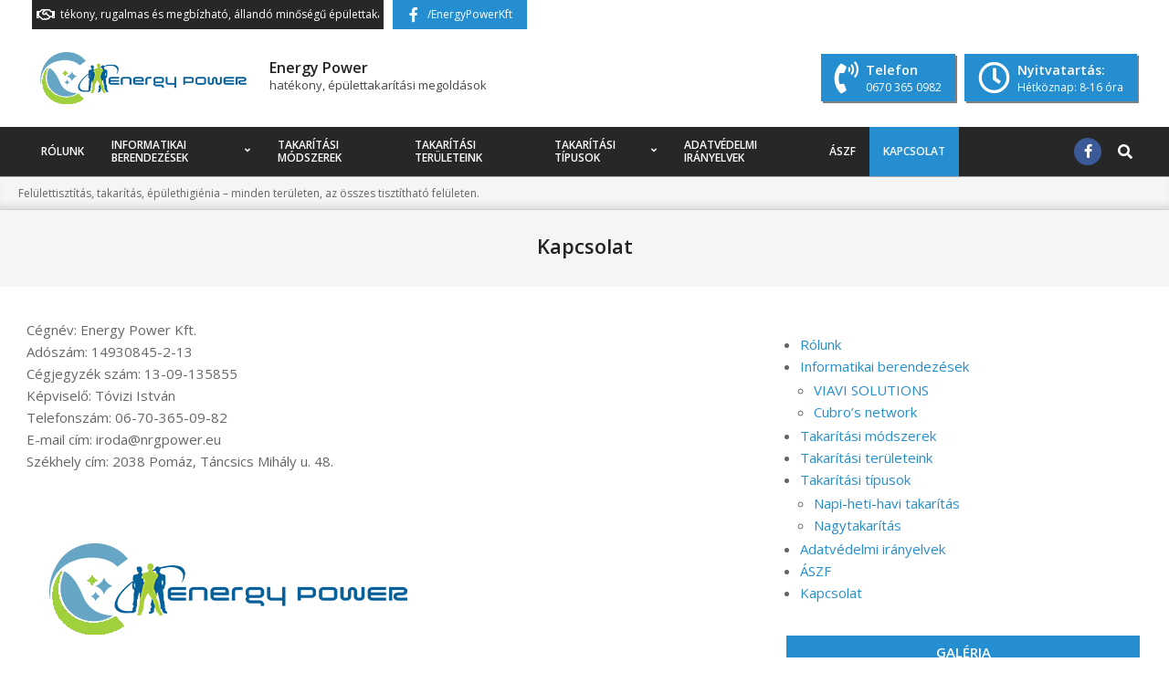

--- FILE ---
content_type: text/html; charset=UTF-8
request_url: http://nrgpower.eu/kapcsolat/
body_size: 12823
content:
<!DOCTYPE html>
<html lang="hu">

<head>
<meta charset="UTF-8" />
<title>Kapcsolat &#8211; Energy Power</title>
<meta name='robots' content='max-image-preview:large' />
<meta name="viewport" content="width=device-width, initial-scale=1" />
<meta name="generator" content="Unos 2.9.24" />
<link rel='dns-prefetch' href='//fonts.googleapis.com' />
<link rel='preconnect' href='//c0.wp.com' />
<link rel="alternate" type="application/rss+xml" title="Energy Power &raquo; hírcsatorna" href="http://nrgpower.eu/feed/" />
<link rel="alternate" title="oEmbed (JSON)" type="application/json+oembed" href="http://nrgpower.eu/wp-json/oembed/1.0/embed?url=http%3A%2F%2Fnrgpower.eu%2Fkapcsolat%2F" />
<link rel="alternate" title="oEmbed (XML)" type="text/xml+oembed" href="http://nrgpower.eu/wp-json/oembed/1.0/embed?url=http%3A%2F%2Fnrgpower.eu%2Fkapcsolat%2F&#038;format=xml" />
<link rel="preload" href="http://nrgpower.eu/wp-content/themes/unos/library/fonticons/webfonts/fa-solid-900.woff2" as="font" crossorigin="anonymous">
<link rel="preload" href="http://nrgpower.eu/wp-content/themes/unos/library/fonticons/webfonts/fa-regular-400.woff2" as="font" crossorigin="anonymous">
<link rel="preload" href="http://nrgpower.eu/wp-content/themes/unos/library/fonticons/webfonts/fa-brands-400.woff2" as="font" crossorigin="anonymous">
<style id='wp-img-auto-sizes-contain-inline-css'>
img:is([sizes=auto i],[sizes^="auto," i]){contain-intrinsic-size:3000px 1500px}
/*# sourceURL=wp-img-auto-sizes-contain-inline-css */
</style>
<style id='wp-emoji-styles-inline-css'>

	img.wp-smiley, img.emoji {
		display: inline !important;
		border: none !important;
		box-shadow: none !important;
		height: 1em !important;
		width: 1em !important;
		margin: 0 0.07em !important;
		vertical-align: -0.1em !important;
		background: none !important;
		padding: 0 !important;
	}
/*# sourceURL=wp-emoji-styles-inline-css */
</style>
<style id='wp-block-library-inline-css'>
:root{--wp-block-synced-color:#7a00df;--wp-block-synced-color--rgb:122,0,223;--wp-bound-block-color:var(--wp-block-synced-color);--wp-editor-canvas-background:#ddd;--wp-admin-theme-color:#007cba;--wp-admin-theme-color--rgb:0,124,186;--wp-admin-theme-color-darker-10:#006ba1;--wp-admin-theme-color-darker-10--rgb:0,107,160.5;--wp-admin-theme-color-darker-20:#005a87;--wp-admin-theme-color-darker-20--rgb:0,90,135;--wp-admin-border-width-focus:2px}@media (min-resolution:192dpi){:root{--wp-admin-border-width-focus:1.5px}}.wp-element-button{cursor:pointer}:root .has-very-light-gray-background-color{background-color:#eee}:root .has-very-dark-gray-background-color{background-color:#313131}:root .has-very-light-gray-color{color:#eee}:root .has-very-dark-gray-color{color:#313131}:root .has-vivid-green-cyan-to-vivid-cyan-blue-gradient-background{background:linear-gradient(135deg,#00d084,#0693e3)}:root .has-purple-crush-gradient-background{background:linear-gradient(135deg,#34e2e4,#4721fb 50%,#ab1dfe)}:root .has-hazy-dawn-gradient-background{background:linear-gradient(135deg,#faaca8,#dad0ec)}:root .has-subdued-olive-gradient-background{background:linear-gradient(135deg,#fafae1,#67a671)}:root .has-atomic-cream-gradient-background{background:linear-gradient(135deg,#fdd79a,#004a59)}:root .has-nightshade-gradient-background{background:linear-gradient(135deg,#330968,#31cdcf)}:root .has-midnight-gradient-background{background:linear-gradient(135deg,#020381,#2874fc)}:root{--wp--preset--font-size--normal:16px;--wp--preset--font-size--huge:42px}.has-regular-font-size{font-size:1em}.has-larger-font-size{font-size:2.625em}.has-normal-font-size{font-size:var(--wp--preset--font-size--normal)}.has-huge-font-size{font-size:var(--wp--preset--font-size--huge)}.has-text-align-center{text-align:center}.has-text-align-left{text-align:left}.has-text-align-right{text-align:right}.has-fit-text{white-space:nowrap!important}#end-resizable-editor-section{display:none}.aligncenter{clear:both}.items-justified-left{justify-content:flex-start}.items-justified-center{justify-content:center}.items-justified-right{justify-content:flex-end}.items-justified-space-between{justify-content:space-between}.screen-reader-text{border:0;clip-path:inset(50%);height:1px;margin:-1px;overflow:hidden;padding:0;position:absolute;width:1px;word-wrap:normal!important}.screen-reader-text:focus{background-color:#ddd;clip-path:none;color:#444;display:block;font-size:1em;height:auto;left:5px;line-height:normal;padding:15px 23px 14px;text-decoration:none;top:5px;width:auto;z-index:100000}html :where(.has-border-color){border-style:solid}html :where([style*=border-top-color]){border-top-style:solid}html :where([style*=border-right-color]){border-right-style:solid}html :where([style*=border-bottom-color]){border-bottom-style:solid}html :where([style*=border-left-color]){border-left-style:solid}html :where([style*=border-width]){border-style:solid}html :where([style*=border-top-width]){border-top-style:solid}html :where([style*=border-right-width]){border-right-style:solid}html :where([style*=border-bottom-width]){border-bottom-style:solid}html :where([style*=border-left-width]){border-left-style:solid}html :where(img[class*=wp-image-]){height:auto;max-width:100%}:where(figure){margin:0 0 1em}html :where(.is-position-sticky){--wp-admin--admin-bar--position-offset:var(--wp-admin--admin-bar--height,0px)}@media screen and (max-width:600px){html :where(.is-position-sticky){--wp-admin--admin-bar--position-offset:0px}}

/*# sourceURL=wp-block-library-inline-css */
</style><style id='wp-block-image-inline-css'>
.wp-block-image>a,.wp-block-image>figure>a{display:inline-block}.wp-block-image img{box-sizing:border-box;height:auto;max-width:100%;vertical-align:bottom}@media not (prefers-reduced-motion){.wp-block-image img.hide{visibility:hidden}.wp-block-image img.show{animation:show-content-image .4s}}.wp-block-image[style*=border-radius] img,.wp-block-image[style*=border-radius]>a{border-radius:inherit}.wp-block-image.has-custom-border img{box-sizing:border-box}.wp-block-image.aligncenter{text-align:center}.wp-block-image.alignfull>a,.wp-block-image.alignwide>a{width:100%}.wp-block-image.alignfull img,.wp-block-image.alignwide img{height:auto;width:100%}.wp-block-image .aligncenter,.wp-block-image .alignleft,.wp-block-image .alignright,.wp-block-image.aligncenter,.wp-block-image.alignleft,.wp-block-image.alignright{display:table}.wp-block-image .aligncenter>figcaption,.wp-block-image .alignleft>figcaption,.wp-block-image .alignright>figcaption,.wp-block-image.aligncenter>figcaption,.wp-block-image.alignleft>figcaption,.wp-block-image.alignright>figcaption{caption-side:bottom;display:table-caption}.wp-block-image .alignleft{float:left;margin:.5em 1em .5em 0}.wp-block-image .alignright{float:right;margin:.5em 0 .5em 1em}.wp-block-image .aligncenter{margin-left:auto;margin-right:auto}.wp-block-image :where(figcaption){margin-bottom:1em;margin-top:.5em}.wp-block-image.is-style-circle-mask img{border-radius:9999px}@supports ((-webkit-mask-image:none) or (mask-image:none)) or (-webkit-mask-image:none){.wp-block-image.is-style-circle-mask img{border-radius:0;-webkit-mask-image:url('data:image/svg+xml;utf8,<svg viewBox="0 0 100 100" xmlns="http://www.w3.org/2000/svg"><circle cx="50" cy="50" r="50"/></svg>');mask-image:url('data:image/svg+xml;utf8,<svg viewBox="0 0 100 100" xmlns="http://www.w3.org/2000/svg"><circle cx="50" cy="50" r="50"/></svg>');mask-mode:alpha;-webkit-mask-position:center;mask-position:center;-webkit-mask-repeat:no-repeat;mask-repeat:no-repeat;-webkit-mask-size:contain;mask-size:contain}}:root :where(.wp-block-image.is-style-rounded img,.wp-block-image .is-style-rounded img){border-radius:9999px}.wp-block-image figure{margin:0}.wp-lightbox-container{display:flex;flex-direction:column;position:relative}.wp-lightbox-container img{cursor:zoom-in}.wp-lightbox-container img:hover+button{opacity:1}.wp-lightbox-container button{align-items:center;backdrop-filter:blur(16px) saturate(180%);background-color:#5a5a5a40;border:none;border-radius:4px;cursor:zoom-in;display:flex;height:20px;justify-content:center;opacity:0;padding:0;position:absolute;right:16px;text-align:center;top:16px;width:20px;z-index:100}@media not (prefers-reduced-motion){.wp-lightbox-container button{transition:opacity .2s ease}}.wp-lightbox-container button:focus-visible{outline:3px auto #5a5a5a40;outline:3px auto -webkit-focus-ring-color;outline-offset:3px}.wp-lightbox-container button:hover{cursor:pointer;opacity:1}.wp-lightbox-container button:focus{opacity:1}.wp-lightbox-container button:focus,.wp-lightbox-container button:hover,.wp-lightbox-container button:not(:hover):not(:active):not(.has-background){background-color:#5a5a5a40;border:none}.wp-lightbox-overlay{box-sizing:border-box;cursor:zoom-out;height:100vh;left:0;overflow:hidden;position:fixed;top:0;visibility:hidden;width:100%;z-index:100000}.wp-lightbox-overlay .close-button{align-items:center;cursor:pointer;display:flex;justify-content:center;min-height:40px;min-width:40px;padding:0;position:absolute;right:calc(env(safe-area-inset-right) + 16px);top:calc(env(safe-area-inset-top) + 16px);z-index:5000000}.wp-lightbox-overlay .close-button:focus,.wp-lightbox-overlay .close-button:hover,.wp-lightbox-overlay .close-button:not(:hover):not(:active):not(.has-background){background:none;border:none}.wp-lightbox-overlay .lightbox-image-container{height:var(--wp--lightbox-container-height);left:50%;overflow:hidden;position:absolute;top:50%;transform:translate(-50%,-50%);transform-origin:top left;width:var(--wp--lightbox-container-width);z-index:9999999999}.wp-lightbox-overlay .wp-block-image{align-items:center;box-sizing:border-box;display:flex;height:100%;justify-content:center;margin:0;position:relative;transform-origin:0 0;width:100%;z-index:3000000}.wp-lightbox-overlay .wp-block-image img{height:var(--wp--lightbox-image-height);min-height:var(--wp--lightbox-image-height);min-width:var(--wp--lightbox-image-width);width:var(--wp--lightbox-image-width)}.wp-lightbox-overlay .wp-block-image figcaption{display:none}.wp-lightbox-overlay button{background:none;border:none}.wp-lightbox-overlay .scrim{background-color:#fff;height:100%;opacity:.9;position:absolute;width:100%;z-index:2000000}.wp-lightbox-overlay.active{visibility:visible}@media not (prefers-reduced-motion){.wp-lightbox-overlay.active{animation:turn-on-visibility .25s both}.wp-lightbox-overlay.active img{animation:turn-on-visibility .35s both}.wp-lightbox-overlay.show-closing-animation:not(.active){animation:turn-off-visibility .35s both}.wp-lightbox-overlay.show-closing-animation:not(.active) img{animation:turn-off-visibility .25s both}.wp-lightbox-overlay.zoom.active{animation:none;opacity:1;visibility:visible}.wp-lightbox-overlay.zoom.active .lightbox-image-container{animation:lightbox-zoom-in .4s}.wp-lightbox-overlay.zoom.active .lightbox-image-container img{animation:none}.wp-lightbox-overlay.zoom.active .scrim{animation:turn-on-visibility .4s forwards}.wp-lightbox-overlay.zoom.show-closing-animation:not(.active){animation:none}.wp-lightbox-overlay.zoom.show-closing-animation:not(.active) .lightbox-image-container{animation:lightbox-zoom-out .4s}.wp-lightbox-overlay.zoom.show-closing-animation:not(.active) .lightbox-image-container img{animation:none}.wp-lightbox-overlay.zoom.show-closing-animation:not(.active) .scrim{animation:turn-off-visibility .4s forwards}}@keyframes show-content-image{0%{visibility:hidden}99%{visibility:hidden}to{visibility:visible}}@keyframes turn-on-visibility{0%{opacity:0}to{opacity:1}}@keyframes turn-off-visibility{0%{opacity:1;visibility:visible}99%{opacity:0;visibility:visible}to{opacity:0;visibility:hidden}}@keyframes lightbox-zoom-in{0%{transform:translate(calc((-100vw + var(--wp--lightbox-scrollbar-width))/2 + var(--wp--lightbox-initial-left-position)),calc(-50vh + var(--wp--lightbox-initial-top-position))) scale(var(--wp--lightbox-scale))}to{transform:translate(-50%,-50%) scale(1)}}@keyframes lightbox-zoom-out{0%{transform:translate(-50%,-50%) scale(1);visibility:visible}99%{visibility:visible}to{transform:translate(calc((-100vw + var(--wp--lightbox-scrollbar-width))/2 + var(--wp--lightbox-initial-left-position)),calc(-50vh + var(--wp--lightbox-initial-top-position))) scale(var(--wp--lightbox-scale));visibility:hidden}}
/*# sourceURL=https://c0.wp.com/c/6.9/wp-includes/blocks/image/style.min.css */
</style>
<style id='wp-block-image-theme-inline-css'>
:root :where(.wp-block-image figcaption){color:#555;font-size:13px;text-align:center}.is-dark-theme :root :where(.wp-block-image figcaption){color:#ffffffa6}.wp-block-image{margin:0 0 1em}
/*# sourceURL=https://c0.wp.com/c/6.9/wp-includes/blocks/image/theme.min.css */
</style>
<style id='wp-block-paragraph-inline-css'>
.is-small-text{font-size:.875em}.is-regular-text{font-size:1em}.is-large-text{font-size:2.25em}.is-larger-text{font-size:3em}.has-drop-cap:not(:focus):first-letter{float:left;font-size:8.4em;font-style:normal;font-weight:100;line-height:.68;margin:.05em .1em 0 0;text-transform:uppercase}body.rtl .has-drop-cap:not(:focus):first-letter{float:none;margin-left:.1em}p.has-drop-cap.has-background{overflow:hidden}:root :where(p.has-background){padding:1.25em 2.375em}:where(p.has-text-color:not(.has-link-color)) a{color:inherit}p.has-text-align-left[style*="writing-mode:vertical-lr"],p.has-text-align-right[style*="writing-mode:vertical-rl"]{rotate:180deg}
/*# sourceURL=https://c0.wp.com/c/6.9/wp-includes/blocks/paragraph/style.min.css */
</style>
<style id='wp-block-spacer-inline-css'>
.wp-block-spacer{clear:both}
/*# sourceURL=https://c0.wp.com/c/6.9/wp-includes/blocks/spacer/style.min.css */
</style>
<style id='global-styles-inline-css'>
:root{--wp--preset--aspect-ratio--square: 1;--wp--preset--aspect-ratio--4-3: 4/3;--wp--preset--aspect-ratio--3-4: 3/4;--wp--preset--aspect-ratio--3-2: 3/2;--wp--preset--aspect-ratio--2-3: 2/3;--wp--preset--aspect-ratio--16-9: 16/9;--wp--preset--aspect-ratio--9-16: 9/16;--wp--preset--color--black: #000000;--wp--preset--color--cyan-bluish-gray: #abb8c3;--wp--preset--color--white: #ffffff;--wp--preset--color--pale-pink: #f78da7;--wp--preset--color--vivid-red: #cf2e2e;--wp--preset--color--luminous-vivid-orange: #ff6900;--wp--preset--color--luminous-vivid-amber: #fcb900;--wp--preset--color--light-green-cyan: #7bdcb5;--wp--preset--color--vivid-green-cyan: #00d084;--wp--preset--color--pale-cyan-blue: #8ed1fc;--wp--preset--color--vivid-cyan-blue: #0693e3;--wp--preset--color--vivid-purple: #9b51e0;--wp--preset--color--accent: #248ed0;--wp--preset--color--accent-font: #ffffff;--wp--preset--gradient--vivid-cyan-blue-to-vivid-purple: linear-gradient(135deg,rgb(6,147,227) 0%,rgb(155,81,224) 100%);--wp--preset--gradient--light-green-cyan-to-vivid-green-cyan: linear-gradient(135deg,rgb(122,220,180) 0%,rgb(0,208,130) 100%);--wp--preset--gradient--luminous-vivid-amber-to-luminous-vivid-orange: linear-gradient(135deg,rgb(252,185,0) 0%,rgb(255,105,0) 100%);--wp--preset--gradient--luminous-vivid-orange-to-vivid-red: linear-gradient(135deg,rgb(255,105,0) 0%,rgb(207,46,46) 100%);--wp--preset--gradient--very-light-gray-to-cyan-bluish-gray: linear-gradient(135deg,rgb(238,238,238) 0%,rgb(169,184,195) 100%);--wp--preset--gradient--cool-to-warm-spectrum: linear-gradient(135deg,rgb(74,234,220) 0%,rgb(151,120,209) 20%,rgb(207,42,186) 40%,rgb(238,44,130) 60%,rgb(251,105,98) 80%,rgb(254,248,76) 100%);--wp--preset--gradient--blush-light-purple: linear-gradient(135deg,rgb(255,206,236) 0%,rgb(152,150,240) 100%);--wp--preset--gradient--blush-bordeaux: linear-gradient(135deg,rgb(254,205,165) 0%,rgb(254,45,45) 50%,rgb(107,0,62) 100%);--wp--preset--gradient--luminous-dusk: linear-gradient(135deg,rgb(255,203,112) 0%,rgb(199,81,192) 50%,rgb(65,88,208) 100%);--wp--preset--gradient--pale-ocean: linear-gradient(135deg,rgb(255,245,203) 0%,rgb(182,227,212) 50%,rgb(51,167,181) 100%);--wp--preset--gradient--electric-grass: linear-gradient(135deg,rgb(202,248,128) 0%,rgb(113,206,126) 100%);--wp--preset--gradient--midnight: linear-gradient(135deg,rgb(2,3,129) 0%,rgb(40,116,252) 100%);--wp--preset--font-size--small: 13px;--wp--preset--font-size--medium: 20px;--wp--preset--font-size--large: 36px;--wp--preset--font-size--x-large: 42px;--wp--preset--spacing--20: 0.44rem;--wp--preset--spacing--30: 0.67rem;--wp--preset--spacing--40: 1rem;--wp--preset--spacing--50: 1.5rem;--wp--preset--spacing--60: 2.25rem;--wp--preset--spacing--70: 3.38rem;--wp--preset--spacing--80: 5.06rem;--wp--preset--shadow--natural: 6px 6px 9px rgba(0, 0, 0, 0.2);--wp--preset--shadow--deep: 12px 12px 50px rgba(0, 0, 0, 0.4);--wp--preset--shadow--sharp: 6px 6px 0px rgba(0, 0, 0, 0.2);--wp--preset--shadow--outlined: 6px 6px 0px -3px rgb(255, 255, 255), 6px 6px rgb(0, 0, 0);--wp--preset--shadow--crisp: 6px 6px 0px rgb(0, 0, 0);}:where(.is-layout-flex){gap: 0.5em;}:where(.is-layout-grid){gap: 0.5em;}body .is-layout-flex{display: flex;}.is-layout-flex{flex-wrap: wrap;align-items: center;}.is-layout-flex > :is(*, div){margin: 0;}body .is-layout-grid{display: grid;}.is-layout-grid > :is(*, div){margin: 0;}:where(.wp-block-columns.is-layout-flex){gap: 2em;}:where(.wp-block-columns.is-layout-grid){gap: 2em;}:where(.wp-block-post-template.is-layout-flex){gap: 1.25em;}:where(.wp-block-post-template.is-layout-grid){gap: 1.25em;}.has-black-color{color: var(--wp--preset--color--black) !important;}.has-cyan-bluish-gray-color{color: var(--wp--preset--color--cyan-bluish-gray) !important;}.has-white-color{color: var(--wp--preset--color--white) !important;}.has-pale-pink-color{color: var(--wp--preset--color--pale-pink) !important;}.has-vivid-red-color{color: var(--wp--preset--color--vivid-red) !important;}.has-luminous-vivid-orange-color{color: var(--wp--preset--color--luminous-vivid-orange) !important;}.has-luminous-vivid-amber-color{color: var(--wp--preset--color--luminous-vivid-amber) !important;}.has-light-green-cyan-color{color: var(--wp--preset--color--light-green-cyan) !important;}.has-vivid-green-cyan-color{color: var(--wp--preset--color--vivid-green-cyan) !important;}.has-pale-cyan-blue-color{color: var(--wp--preset--color--pale-cyan-blue) !important;}.has-vivid-cyan-blue-color{color: var(--wp--preset--color--vivid-cyan-blue) !important;}.has-vivid-purple-color{color: var(--wp--preset--color--vivid-purple) !important;}.has-black-background-color{background-color: var(--wp--preset--color--black) !important;}.has-cyan-bluish-gray-background-color{background-color: var(--wp--preset--color--cyan-bluish-gray) !important;}.has-white-background-color{background-color: var(--wp--preset--color--white) !important;}.has-pale-pink-background-color{background-color: var(--wp--preset--color--pale-pink) !important;}.has-vivid-red-background-color{background-color: var(--wp--preset--color--vivid-red) !important;}.has-luminous-vivid-orange-background-color{background-color: var(--wp--preset--color--luminous-vivid-orange) !important;}.has-luminous-vivid-amber-background-color{background-color: var(--wp--preset--color--luminous-vivid-amber) !important;}.has-light-green-cyan-background-color{background-color: var(--wp--preset--color--light-green-cyan) !important;}.has-vivid-green-cyan-background-color{background-color: var(--wp--preset--color--vivid-green-cyan) !important;}.has-pale-cyan-blue-background-color{background-color: var(--wp--preset--color--pale-cyan-blue) !important;}.has-vivid-cyan-blue-background-color{background-color: var(--wp--preset--color--vivid-cyan-blue) !important;}.has-vivid-purple-background-color{background-color: var(--wp--preset--color--vivid-purple) !important;}.has-black-border-color{border-color: var(--wp--preset--color--black) !important;}.has-cyan-bluish-gray-border-color{border-color: var(--wp--preset--color--cyan-bluish-gray) !important;}.has-white-border-color{border-color: var(--wp--preset--color--white) !important;}.has-pale-pink-border-color{border-color: var(--wp--preset--color--pale-pink) !important;}.has-vivid-red-border-color{border-color: var(--wp--preset--color--vivid-red) !important;}.has-luminous-vivid-orange-border-color{border-color: var(--wp--preset--color--luminous-vivid-orange) !important;}.has-luminous-vivid-amber-border-color{border-color: var(--wp--preset--color--luminous-vivid-amber) !important;}.has-light-green-cyan-border-color{border-color: var(--wp--preset--color--light-green-cyan) !important;}.has-vivid-green-cyan-border-color{border-color: var(--wp--preset--color--vivid-green-cyan) !important;}.has-pale-cyan-blue-border-color{border-color: var(--wp--preset--color--pale-cyan-blue) !important;}.has-vivid-cyan-blue-border-color{border-color: var(--wp--preset--color--vivid-cyan-blue) !important;}.has-vivid-purple-border-color{border-color: var(--wp--preset--color--vivid-purple) !important;}.has-vivid-cyan-blue-to-vivid-purple-gradient-background{background: var(--wp--preset--gradient--vivid-cyan-blue-to-vivid-purple) !important;}.has-light-green-cyan-to-vivid-green-cyan-gradient-background{background: var(--wp--preset--gradient--light-green-cyan-to-vivid-green-cyan) !important;}.has-luminous-vivid-amber-to-luminous-vivid-orange-gradient-background{background: var(--wp--preset--gradient--luminous-vivid-amber-to-luminous-vivid-orange) !important;}.has-luminous-vivid-orange-to-vivid-red-gradient-background{background: var(--wp--preset--gradient--luminous-vivid-orange-to-vivid-red) !important;}.has-very-light-gray-to-cyan-bluish-gray-gradient-background{background: var(--wp--preset--gradient--very-light-gray-to-cyan-bluish-gray) !important;}.has-cool-to-warm-spectrum-gradient-background{background: var(--wp--preset--gradient--cool-to-warm-spectrum) !important;}.has-blush-light-purple-gradient-background{background: var(--wp--preset--gradient--blush-light-purple) !important;}.has-blush-bordeaux-gradient-background{background: var(--wp--preset--gradient--blush-bordeaux) !important;}.has-luminous-dusk-gradient-background{background: var(--wp--preset--gradient--luminous-dusk) !important;}.has-pale-ocean-gradient-background{background: var(--wp--preset--gradient--pale-ocean) !important;}.has-electric-grass-gradient-background{background: var(--wp--preset--gradient--electric-grass) !important;}.has-midnight-gradient-background{background: var(--wp--preset--gradient--midnight) !important;}.has-small-font-size{font-size: var(--wp--preset--font-size--small) !important;}.has-medium-font-size{font-size: var(--wp--preset--font-size--medium) !important;}.has-large-font-size{font-size: var(--wp--preset--font-size--large) !important;}.has-x-large-font-size{font-size: var(--wp--preset--font-size--x-large) !important;}
/*# sourceURL=global-styles-inline-css */
</style>

<style id='classic-theme-styles-inline-css'>
/*! This file is auto-generated */
.wp-block-button__link{color:#fff;background-color:#32373c;border-radius:9999px;box-shadow:none;text-decoration:none;padding:calc(.667em + 2px) calc(1.333em + 2px);font-size:1.125em}.wp-block-file__button{background:#32373c;color:#fff;text-decoration:none}
/*# sourceURL=/wp-includes/css/classic-themes.min.css */
</style>
<link rel='stylesheet' id='lightSlider-css' href='http://nrgpower.eu/wp-content/plugins/hootkit/assets/lightSlider.min.css?ver=1.1.2' media='' />
<link rel='stylesheet' id='font-awesome-css' href='http://nrgpower.eu/wp-content/themes/unos/library/fonticons/font-awesome.min.css?ver=5.15.4' media='all' />
<link rel='stylesheet' id='unos-googlefont-css' href='//fonts.googleapis.com/css2?family=Open%20Sans:ital,wght@0,300;0,400;0,500;0,600;0,700;0,800;1,400;1,700' media='all' />
<link rel='stylesheet' id='hoot-style-css' href='http://nrgpower.eu/wp-content/themes/unos/style.min.css?ver=2.9.24' media='all' />
<link rel='stylesheet' id='unos-hootkit-css' href='http://nrgpower.eu/wp-content/themes/unos/hootkit/hootkit.min.css?ver=2.9.24' media='all' />
<link rel='stylesheet' id='hoot-wpblocks-css' href='http://nrgpower.eu/wp-content/themes/unos/include/blocks/wpblocks.css?ver=2.9.24' media='all' />
<link rel='stylesheet' id='hoot-child-style-css' href='http://nrgpower.eu/wp-content/themes/unos-business/style.css?ver=1.0.13' media='all' />
<link rel='stylesheet' id='unos-child-hootkit-css' href='http://nrgpower.eu/wp-content/themes/unos-business/hootkit/hootkit.css?ver=1.0.13' media='all' />
<style id='unos-child-hootkit-inline-css'>
a {  color: #248ed0; }  a:hover {  color: #1b6a9c; }  .accent-typo {  background: #248ed0;  color: #ffffff; }  .invert-accent-typo {  background: #ffffff;  color: #248ed0; }  .invert-typo {  color: #ffffff; }  .enforce-typo {  background: #ffffff; }  body.wordpress input[type="submit"], body.wordpress #submit, body.wordpress .button {  border-color: #248ed0;  background: #248ed0;  color: #ffffff; }  body.wordpress input[type="submit"]:hover, body.wordpress #submit:hover, body.wordpress .button:hover, body.wordpress input[type="submit"]:focus, body.wordpress #submit:focus, body.wordpress .button:focus {  color: #248ed0;  background: #ffffff; }  h1, h2, h3, h4, h5, h6, .title, .titlefont {  font-family: "Open Sans", sans-serif;  text-transform: none; }  #topbar {  background: none;  color: inherit; }  #topbar.js-search .searchform.expand .searchtext {  background: #ffffff; }  #topbar.js-search .searchform.expand .searchtext,#topbar .js-search-placeholder {  color: inherit; }  .header-aside-search.js-search .searchform i.fa-search {  color: #248ed0; }  #site-logo.logo-border {  border-color: #248ed0; }  #site-title {  font-family: "Open Sans", sans-serif;  text-transform: none; }  .site-logo-with-icon #site-title i {  font-size: 50px; }  .site-logo-mixed-image img {  max-width: 250px; }  .site-title-line em {  color: #248ed0; }  .site-title-line mark {  background: #248ed0;  color: #ffffff; }  .site-title-heading-font {  font-family: "Open Sans", sans-serif; }  .entry-grid .more-link {  font-family: "Open Sans", sans-serif; }  .menu-items ul {  background: #ffffff; }  .menu-tag {  border-color: #248ed0; }  #header .menu-items li.current-menu-item:not(.nohighlight) > a .menu-tag, #header .menu-items li.current-menu-ancestor > a .menu-tag, #header .menu-items li:hover > a .menu-tag {  background: #ffffff;  color: #248ed0;  border-color: #ffffff; }  .more-link, .more-link a {  color: #248ed0; }  .more-link:hover, .more-link:hover a {  color: #1b6a9c; }  .sidebar .widget-title,.sub-footer .widget-title, .footer .widget-title {  background: #248ed0;  color: #ffffff;  border: solid 1px;  border-color: #248ed0; }  .sidebar .widget:hover .widget-title,.sub-footer .widget:hover .widget-title, .footer .widget:hover .widget-title {  background: #ffffff;  color: #248ed0; }  .main-content-grid,.widget,.frontpage-area {  margin-top: 35px; }  .widget,.frontpage-area {  margin-bottom: 35px; }  .frontpage-area.module-bg-highlight, .frontpage-area.module-bg-color, .frontpage-area.module-bg-image {  padding: 35px 0; }  .footer .widget {  margin: 20px 0; }  .js-search .searchform.expand .searchtext {  background: #ffffff; }  #infinite-handle span,.lrm-form a.button, .lrm-form button, .lrm-form button[type=submit], .lrm-form #buddypress input[type=submit], .lrm-form input[type=submit],.widget_breadcrumb_navxt .breadcrumbs > .hoot-bcn-pretext {  background: #248ed0;  color: #ffffff; }  .woocommerce nav.woocommerce-pagination ul li a:focus, .woocommerce nav.woocommerce-pagination ul li a:hover {  color: #1b6a9c; }  .woocommerce div.product .woocommerce-tabs ul.tabs li:hover,.woocommerce div.product .woocommerce-tabs ul.tabs li.active {  background: #248ed0; }  .woocommerce div.product .woocommerce-tabs ul.tabs li:hover a, .woocommerce div.product .woocommerce-tabs ul.tabs li:hover a:hover,.woocommerce div.product .woocommerce-tabs ul.tabs li.active a {  color: #ffffff; }  .woocommerce #respond input#submit.alt, .woocommerce a.button.alt, .woocommerce button.button.alt, .woocommerce input.button.alt {  border-color: #248ed0;  background: #248ed0;  color: #ffffff; }  .woocommerce #respond input#submit.alt:hover, .woocommerce a.button.alt:hover, .woocommerce button.button.alt:hover, .woocommerce input.button.alt:hover {  background: #ffffff;  color: #248ed0; }  .widget_breadcrumb_navxt .breadcrumbs > .hoot-bcn-pretext:after {  border-left-color: #248ed0; }  #main.main {  background: #ffffff; }  .menu-hoottag {  border-color: #ffffff; }  #header .menu-items li.current-menu-item:not(.nohighlight), #header .menu-items li.current-menu-ancestor, #header .menu-items li:hover {  background: #248ed0; }  #header .menu-items li.current-menu-item:not(.nohighlight) > a, #header .menu-items li.current-menu-ancestor > a, #header .menu-items li:hover > a {  color: #ffffff; }  .main > .main-content-grid:first-child,.content-frontpage > .frontpage-area-boxed:first-child {  margin-top: 25px; }  .widget_newsletterwidget, .widget_newsletterwidgetminimal {  background: #248ed0;  color: #ffffff; }  .flycart-toggle, .flycart-panel {  background: #ffffff; }  .topbanner-content mark {  color: #248ed0; }  .lSSlideOuter ul.lSPager.lSpg > li:hover a, .lSSlideOuter ul.lSPager.lSpg > li.active a {  background-color: #248ed0; }  .lSSlideOuter ul.lSPager.lSpg > li a {  border-color: #248ed0; }  .lightSlider .wrap-light-on-dark .hootkitslide-head, .lightSlider .wrap-dark-on-light .hootkitslide-head {  background: #248ed0;  color: #ffffff; }  .widget .viewall a {  background: #ffffff; }  .widget .viewall a:hover {  background: #ffffff;  color: #248ed0; }  .widget .view-all a:hover {  color: #248ed0; }  .sidebar .view-all-top.view-all-withtitle a, .sub-footer .view-all-top.view-all-withtitle a, .footer .view-all-top.view-all-withtitle a, .sidebar .view-all-top.view-all-withtitle a:hover, .sub-footer .view-all-top.view-all-withtitle a:hover, .footer .view-all-top.view-all-withtitle a:hover {  color: #ffffff; }  .bottomborder-line:after,.bottomborder-shadow:after {  margin-top: 35px; }  .topborder-line:before,.topborder-shadow:before {  margin-bottom: 35px; }  .cta-subtitle {  color: #248ed0; }  .ticker-product-price .amount,.wordpress .ticker-addtocart a.button:hover,.wordpress .ticker-addtocart a.button:focus {  color: #248ed0; }  .content-block-icon i {  color: #248ed0; }  .icon-style-circle,.icon-style-square {  border-color: #248ed0; }  .content-block-style3 .content-block-icon {  background: #ffffff; }  :root .has-accent-color,.is-style-outline>.wp-block-button__link:not(.has-text-color), .wp-block-button__link.is-style-outline:not(.has-text-color) {  color: #248ed0; }  :root .has-accent-background-color,.wp-block-button__link,.wp-block-button__link:hover,.wp-block-search__button,.wp-block-search__button:hover, .wp-block-file__button,.wp-block-file__button:hover {  background: #248ed0; }  :root .has-accent-font-color,.wp-block-button__link,.wp-block-button__link:hover,.wp-block-search__button,.wp-block-search__button:hover, .wp-block-file__button,.wp-block-file__button:hover {  color: #ffffff; }  :root .has-accent-font-background-color {  background: #ffffff; }  @media only screen and (max-width: 969px){ .mobilemenu-fixed .menu-toggle, .mobilemenu-fixed .menu-items {  background: #ffffff; }  .sidebar {  margin-top: 35px; }  .frontpage-widgetarea > div.hgrid > [class*="hgrid-span-"] {  margin-bottom: 35px; }  } @media only screen and (min-width: 970px){ .slider-style2 .lSAction > a {  border-color: #248ed0;  background: #248ed0;  color: #ffffff; }  .slider-style2 .lSAction > a:hover {  background: #ffffff;  color: #248ed0; }  }
/*# sourceURL=unos-child-hootkit-inline-css */
</style>
<script src="https://c0.wp.com/c/6.9/wp-includes/js/jquery/jquery.min.js" id="jquery-core-js"></script>
<script src="https://c0.wp.com/c/6.9/wp-includes/js/jquery/jquery-migrate.min.js" id="jquery-migrate-js"></script>
<link rel="https://api.w.org/" href="http://nrgpower.eu/wp-json/" /><link rel="alternate" title="JSON" type="application/json" href="http://nrgpower.eu/wp-json/wp/v2/pages/1474" /><link rel="EditURI" type="application/rsd+xml" title="RSD" href="http://nrgpower.eu/xmlrpc.php?rsd" />
<meta name="generator" content="WordPress 6.9" />
<link rel="canonical" href="http://nrgpower.eu/kapcsolat/" />
<link rel='shortlink' href='http://nrgpower.eu/?p=1474' />
<style id="custom-background-css">
body.custom-background { background-image: url("http://localhost/wp-content/uploads/2020/08/bg.jpg"); background-position: left top; background-size: auto; background-repeat: no-repeat; background-attachment: fixed; }
</style>
	<link rel="icon" href="http://nrgpower.eu/wp-content/uploads/2020/08/cropped-nrg1-32x32.png" sizes="32x32" />
<link rel="icon" href="http://nrgpower.eu/wp-content/uploads/2020/08/cropped-nrg1-192x192.png" sizes="192x192" />
<link rel="apple-touch-icon" href="http://nrgpower.eu/wp-content/uploads/2020/08/cropped-nrg1-180x180.png" />
<meta name="msapplication-TileImage" content="http://nrgpower.eu/wp-content/uploads/2020/08/cropped-nrg1-270x270.png" />
		<style id="wp-custom-css">
			.loop-meta-withbg .loop-meta {
    background: #87cdf9;
    color: #eee;
    display: inline-block;
  	border-radius: 1em;
    margin: 95px 0;
    width: auto;
    padding: 1.66666667em 2em 2em;
}

.menu-items>li>a {
    FONT-WEIGHT: 600;
    color: #222;
    font-size: .8em;
    line-height: 1.2142em;
    text-transform: uppercase;
    font-weight: bold;
    font-weight: 600;
    padding: 13px 15px;
}		</style>
		</head>

<body class="wp-singular page-template-default page page-id-1474 custom-background wp-custom-logo wp-theme-unos wp-child-theme-unos-business unos-business wordpress ltr hu hu-hu child-theme logged-out singular singular-page singular-page-1474" dir="ltr" itemscope="itemscope" itemtype="https://schema.org/WebPage">

	
	<a href="#main" class="screen-reader-text">Skip to content</a>

		<div id="topbar" class=" topbar inline-nav js-search  hgrid-stretch">
		<div class="hgrid">
			<div class="hgrid-span-12">

				<div class="topbar-inner table topbar-parts">
																	<div id="topbar-left" class="table-cell-mid topbar-part">
							<section id="hootkit-ticker-1" class="widget widget_hootkit-ticker">
<div class="ticker-widget ticker-usercontent ticker-simple ticker-userstyle ticker-withbg ticker-style1"  style="background:#272727;color:#ffffff;" ><i class="fa-handshake far icon-userstyle ticker-icon" style="color:#ffffff"></i>	<div class="ticker-msg-box"  style="width:350px;" data-speed='0.05'>
		<div class="ticker-msgs">
			<div class="ticker-msg"><div class="ticker-msg-inner">Az Energy Power hatékony, rugalmas és megbízható, állandó minőségű épülettakarítási megoldásokat alkalmaz,</div></div><div class="ticker-msg"><div class="ticker-msg-inner">egyedi igényeket is kielégítve.</div></div>		</div>
	</div>

</div></section><section id="hootkit-announce-2" class="widget widget_hootkit-announce">
<div class="announce-widget  announce-userstyle announce-withbg"  style="background:#248ed0;color:#ffffff;">
	<a href="https://www.facebook.com/EnergyPowerKft" class="announce-link"><span>Click Here</span></a>	<div class="announce-box table">
					<div class="announce-box-icon table-cell-mid"><i class="fa-facebook-f fab icon-userstyle" style="color:#ffffff;"></i></div>
							<div class="announce-box-content table-cell-mid">
													<div class="announce-message">/EnergyPowerKft</div>
							</div>
			</div>
</div></section>						</div>
					
																	<div id="topbar-right" class="table-cell-mid topbar-part">
							<section id="hootkit-cta-6" class="widget widget_hootkit-cta">
<div class="cta-widget-wrap topborder-none bottomborder-none">
	<div class="cta-widget  cta-center cta-default cta-transparent cta-title-default cta-style1">

		<div class="cta-content">

			
			
			
		</div>

		
	</div>
</div></section>						</div>
									</div>

			</div>
		</div>
	</div>
	
	<div id="page-wrapper" class=" site-stretch page-wrapper sitewrap-wide-right sidebarsN sidebars1 hoot-cf7-style hoot-mapp-style hoot-jetpack-style hoot-sticky-sidebar">

		
		<header id="header" class="site-header header-layout-primary-widget-area header-layout-secondary-bottom tablemenu" role="banner" itemscope="itemscope" itemtype="https://schema.org/WPHeader">

			
			<div id="header-primary" class=" header-part header-primary header-primary-widget-area">
				<div class="hgrid">
					<div class="table hgrid-span-12">
							<div id="branding" class="site-branding branding table-cell-mid">
		<div id="site-logo" class="site-logo-mixed">
			<div id="site-logo-mixed" class="site-logo-mixed site-logo-with-image site-logo-text-tiny"><div class="site-logo-mixed-image"><a href="http://nrgpower.eu/" class="custom-logo-link" rel="home"><img width="435" height="100" src="http://nrgpower.eu/wp-content/uploads/2020/08/cropped-cl_logo-1.png" class="custom-logo" alt="Energy Power" /></a></div><div class="site-logo-mixed-text"><div id="site-title" class="site-title" itemprop="headline"><a href="http://nrgpower.eu" rel="home" itemprop="url"><span class="blogname">Energy Power</span></a></div><div id="site-description" class="site-description" itemprop="description">hatékony, épülettakarítási megoldások</div></div></div>		</div>
	</div><!-- #branding -->
	<div id="header-aside" class=" header-aside table-cell-mid header-aside-widget-area ">	<div class="header-sidebar inline-nav js-search hgrid-stretch">
				<aside id="sidebar-header-sidebar" class="sidebar sidebar-header-sidebar" role="complementary" itemscope="itemscope" itemtype="https://schema.org/WPSideBar">
			<section id="hootkit-announce-4" class="widget widget_hootkit-announce">
<div class="announce-widget  announce-userstyle announce-withbg"  style="background:#248ed0;color:#ffffff;">
	<a href="#" class="announce-link"><span>Click Here</span></a>	<div class="announce-box table">
					<div class="announce-box-icon table-cell-mid"><i class="fa-phone-volume fas icon-userstyle" style="color:#ffffff;font-size:35px;"></i></div>
							<div class="announce-box-content table-cell-mid">
									<h5 class="announce-headline">Telefon</h5>
													<div class="announce-message">0670 365 0982</div>
							</div>
			</div>
</div></section><section id="hootkit-announce-5" class="widget widget_hootkit-announce">
<div class="announce-widget  announce-userstyle announce-withbg"  style="background:#248ed0;color:#ffffff;">
	<a href="#" class="announce-link"><span>Click Here</span></a>	<div class="announce-box table">
					<div class="announce-box-icon table-cell-mid"><i class="fa-clock far icon-userstyle" style="color:#ffffff;font-size:35px;"></i></div>
							<div class="announce-box-content table-cell-mid">
									<h5 class="announce-headline">Nyitvatartás:</h5>
													<div class="announce-message">Hétköznap:  8-16 óra</div>
							</div>
			</div>
</div></section>		</aside>
			</div>
	</div>					</div>
				</div>
			</div>

					<div id="header-supplementary" class=" header-part header-supplementary header-supplementary-bottom header-supplementary-left header-supplementary-mobilemenu-fixed">
			<div class="hgrid">
				<div class="hgrid-span-12">
					<div class="menu-area-wrap">
							<div class="screen-reader-text">Primary Navigation Menu</div>
	<nav id="menu-primary" class="menu nav-menu menu-primary mobilemenu-fixed mobilesubmenu-click" role="navigation" itemscope="itemscope" itemtype="https://schema.org/SiteNavigationElement">
		<a class="menu-toggle" href="#"><span class="menu-toggle-text">Menu</span><i class="fas fa-bars"></i></a>

		<ul id="menu-primary-items" class="menu-items sf-menu menu"><li id="menu-item-36" class="menu-item menu-item-type-post_type menu-item-object-page menu-item-36 menu-item-parent-archive"><a href="http://nrgpower.eu/rolunk/"><span class="menu-title"><span class="menu-title-text">Rólunk</span></span></a></li>
<li id="menu-item-1531" class="menu-item menu-item-type-post_type menu-item-object-page menu-item-has-children menu-item-1531 menu-item-parent-archive"><a href="http://nrgpower.eu/informatikai-berendezesek/"><span class="menu-title"><span class="menu-title-text">Informatikai berendezések</span></span></a>
<ul class="sub-menu">
	<li id="menu-item-1549" class="menu-item menu-item-type-post_type menu-item-object-page menu-item-1549 menu-item-parent-archive"><a href="http://nrgpower.eu/informatikai-berendezesek/viavi-solutions/"><span class="menu-title"><span class="menu-title-text">VIAVI SOLUTIONS</span></span></a></li>
	<li id="menu-item-1556" class="menu-item menu-item-type-post_type menu-item-object-page menu-item-1556 menu-item-parent-archive"><a href="http://nrgpower.eu/cubros-network/"><span class="menu-title"><span class="menu-title-text">Cubro’s network</span></span></a></li>
</ul>
</li>
<li id="menu-item-48" class="menu-item menu-item-type-post_type menu-item-object-page menu-item-48 menu-item-parent-archive"><a href="http://nrgpower.eu/takaritasi-modszerek/"><span class="menu-title"><span class="menu-title-text">Takarítási módszerek</span></span></a></li>
<li id="menu-item-46" class="menu-item menu-item-type-post_type menu-item-object-page menu-item-46 menu-item-parent-archive"><a href="http://nrgpower.eu/takaritasi-teruleteink/"><span class="menu-title"><span class="menu-title-text">Takarítási területeink</span></span></a></li>
<li id="menu-item-51" class="menu-item menu-item-type-post_type menu-item-object-page menu-item-has-children menu-item-51 menu-item-parent-archive"><a href="http://nrgpower.eu/takaritasi-tipusok/"><span class="menu-title"><span class="menu-title-text">Takarítási típusok</span></span></a>
<ul class="sub-menu">
	<li id="menu-item-54" class="menu-item menu-item-type-post_type menu-item-object-page menu-item-54 menu-item-parent-archive"><a href="http://nrgpower.eu/napi-heti-havi-takaritas/"><span class="menu-title"><span class="menu-title-text">Napi-heti-havi takarítás</span></span></a></li>
	<li id="menu-item-57" class="menu-item menu-item-type-post_type menu-item-object-page menu-item-57 menu-item-parent-archive"><a href="http://nrgpower.eu/nagytakaritas/"><span class="menu-title"><span class="menu-title-text">Nagytakarítás</span></span></a></li>
</ul>
</li>
<li id="menu-item-1467" class="menu-item menu-item-type-post_type menu-item-object-page menu-item-privacy-policy menu-item-1467 menu-item-parent-archive"><a rel="privacy-policy" href="http://nrgpower.eu/adatkezelesi-tajekoztato/"><span class="menu-title"><span class="menu-title-text">Adatvédelmi irányelvek</span></span></a></li>
<li id="menu-item-1470" class="menu-item menu-item-type-post_type menu-item-object-page menu-item-1470 menu-item-parent-archive"><a href="http://nrgpower.eu/aszf/"><span class="menu-title"><span class="menu-title-text">ÁSZF</span></span></a></li>
<li id="menu-item-1475" class="menu-item menu-item-type-post_type menu-item-object-page current-menu-item page_item page-item-1474 current_page_item menu-item-1475 menu-item-parent-archive"><a href="http://nrgpower.eu/kapcsolat/" aria-current="page"><span class="menu-title"><span class="menu-title-text">Kapcsolat</span></span></a></li>
</ul>
	</nav><!-- #menu-primary -->
		<div class="menu-side-box inline-nav js-search">
		<section id="hootkit-social-icons-2" class="widget widget_hootkit-social-icons">
<div class="social-icons-widget social-icons-small"><a href="https://www.facebook.com/EnergyPowerKft" class=" social-icons-icon fa-facebook-block" target="_blank">
					<i class="fa-facebook-f fab"></i>
				</a></div></section><section id="search-4" class="widget widget_search"><div class="searchbody"><form method="get" class="searchform" action="http://nrgpower.eu/" ><label class="screen-reader-text">Search</label><i class="fas fa-search"></i><input type="text" class="searchtext" name="s" placeholder="Type Search Term &hellip;" value="" /><input type="submit" class="submit" name="submit" value="Search" /><span class="js-search-placeholder"></span></form></div><!-- /searchbody --></section>	</div>
						</div>
				</div>
			</div>
		</div>
		
		</header><!-- #header -->

			<div id="below-header" class=" below-header inline-nav js-search below-header-stretch">
		<div class="hgrid">
			<div class="hgrid-span-12">

				<div class="below-header-inner below-header-parts">
					
						<div id="below-header-left" class="below-header-part">
							<section id="text-2" class="widget widget_text">			<div class="textwidget"><p>Felülettisztítás, takarítás, épülethigiénia &#8211; minden területen, az összes tisztítható felületen.</p>
</div>
		</section>						</div>

						
					
						<div id="below-header-right" class="below-header-part">
							<section id="hootkit-slider-postimage-3" class="widget widget_hootkit-slider-postimage"></section>						</div>

										</div>

			</div>
		</div>
	</div>
	
		<div id="main" class=" main">
			

				<div id="loop-meta" class="  loop-meta-wrap pageheader-bg-both   loop-meta-withtext">
										<div class="hgrid">

						<div class=" loop-meta hgrid-span-12" itemscope="itemscope" itemtype="https://schema.org/WebPageElement">
							<div class="entry-header">

																<h1 class=" loop-title entry-title" itemprop="headline">Kapcsolat</h1>

								<div class=" loop-description" itemprop="text"></div><!-- .loop-description -->
							</div><!-- .entry-header -->
						</div><!-- .loop-meta -->

					</div>
				</div>

			
<div class="hgrid main-content-grid">

	<main id="content" class="content  hgrid-span-8 has-sidebar layout-wide-right " role="main" itemprop="mainContentOfPage">
		<div id="content-wrap" class=" content-wrap theiaStickySidebar">

			
	<article id="post-1474" class="entry author-tendom post-1474 page type-page status-publish">

		<div class="entry-content" itemprop="text">

			<div class="entry-the-content">
				
<p>Cégnév: Energy Power Kft.<br>Adószám: 14930845-2-13<br>Cégjegyzék szám: 13-09-135855<br>Képviselő: Tóvizi István<br>Telefonszám: 06-70-365-09-82<br>E-mail cím: iroda@nrgpower.eu<br>Székhely cím: 2038 Pomáz, Táncsics Mihály u. 48.</p>



<div style="height:53px" aria-hidden="true" class="wp-block-spacer"></div>



<figure class="wp-block-image size-large"><img decoding="async" width="435" height="100" src="http://localhost/wp-content/uploads/2020/08/cl_logo.png" alt="" class="wp-image-1431" srcset="http://nrgpower.eu/wp-content/uploads/2020/08/cl_logo.png 435w, http://nrgpower.eu/wp-content/uploads/2020/08/cl_logo-300x69.png 300w, http://nrgpower.eu/wp-content/uploads/2020/08/cl_logo-400x92.png 400w" sizes="(max-width: 435px) 100vw, 435px" /></figure>



<p></p>
			</div>
			
		</div><!-- .entry-content -->

		<div class="screen-reader-text" itemprop="datePublished" itemtype="https://schema.org/Date">2020-08-30</div>

		
	</article><!-- .entry -->


		</div><!-- #content-wrap -->
	</main><!-- #content -->

	
	<aside id="sidebar-primary" class="sidebar sidebar-primary hgrid-span-4 layout-wide-right " role="complementary" itemscope="itemscope" itemtype="https://schema.org/WPSideBar">
		<div class=" sidebar-wrap theiaStickySidebar">

			<section id="nav_menu-1" class="widget widget_nav_menu"><div class="menu-01-container"><ul id="menu-01" class="menu"><li class="menu-item menu-item-type-post_type menu-item-object-page menu-item-36 menu-item-parent-archive"><a href="http://nrgpower.eu/rolunk/"><span class="menu-title"><span class="menu-title-text">Rólunk</span></span></a></li>
<li class="menu-item menu-item-type-post_type menu-item-object-page menu-item-has-children menu-item-1531 menu-item-parent-archive"><a href="http://nrgpower.eu/informatikai-berendezesek/"><span class="menu-title"><span class="menu-title-text">Informatikai berendezések</span></span></a>
<ul class="sub-menu">
	<li class="menu-item menu-item-type-post_type menu-item-object-page menu-item-1549 menu-item-parent-archive"><a href="http://nrgpower.eu/informatikai-berendezesek/viavi-solutions/"><span class="menu-title"><span class="menu-title-text">VIAVI SOLUTIONS</span></span></a></li>
	<li class="menu-item menu-item-type-post_type menu-item-object-page menu-item-1556 menu-item-parent-archive"><a href="http://nrgpower.eu/cubros-network/"><span class="menu-title"><span class="menu-title-text">Cubro’s network</span></span></a></li>
</ul>
</li>
<li class="menu-item menu-item-type-post_type menu-item-object-page menu-item-48 menu-item-parent-archive"><a href="http://nrgpower.eu/takaritasi-modszerek/"><span class="menu-title"><span class="menu-title-text">Takarítási módszerek</span></span></a></li>
<li class="menu-item menu-item-type-post_type menu-item-object-page menu-item-46 menu-item-parent-archive"><a href="http://nrgpower.eu/takaritasi-teruleteink/"><span class="menu-title"><span class="menu-title-text">Takarítási területeink</span></span></a></li>
<li class="menu-item menu-item-type-post_type menu-item-object-page menu-item-has-children menu-item-51 menu-item-parent-archive"><a href="http://nrgpower.eu/takaritasi-tipusok/"><span class="menu-title"><span class="menu-title-text">Takarítási típusok</span></span></a>
<ul class="sub-menu">
	<li class="menu-item menu-item-type-post_type menu-item-object-page menu-item-54 menu-item-parent-archive"><a href="http://nrgpower.eu/napi-heti-havi-takaritas/"><span class="menu-title"><span class="menu-title-text">Napi-heti-havi takarítás</span></span></a></li>
	<li class="menu-item menu-item-type-post_type menu-item-object-page menu-item-57 menu-item-parent-archive"><a href="http://nrgpower.eu/nagytakaritas/"><span class="menu-title"><span class="menu-title-text">Nagytakarítás</span></span></a></li>
</ul>
</li>
<li class="menu-item menu-item-type-post_type menu-item-object-page menu-item-privacy-policy menu-item-1467 menu-item-parent-archive"><a rel="privacy-policy" href="http://nrgpower.eu/adatkezelesi-tajekoztato/"><span class="menu-title"><span class="menu-title-text">Adatvédelmi irányelvek</span></span></a></li>
<li class="menu-item menu-item-type-post_type menu-item-object-page menu-item-1470 menu-item-parent-archive"><a href="http://nrgpower.eu/aszf/"><span class="menu-title"><span class="menu-title-text">ÁSZF</span></span></a></li>
<li class="menu-item menu-item-type-post_type menu-item-object-page current-menu-item page_item page-item-1474 current_page_item menu-item-1475 menu-item-parent-archive"><a href="http://nrgpower.eu/kapcsolat/" aria-current="page"><span class="menu-title"><span class="menu-title-text">Kapcsolat</span></span></a></li>
</ul></div></section><section id="media_gallery-1" class="widget widget_media_gallery"><h3 class="widget-title"><span>Galéria</span></h3><div id='gallery-1' class='gallery galleryid-1474 gallery-columns-2 gallery-size-thumbnail'><figure class='gallery-item'>
			<div class='gallery-icon landscape'>
				<a href='http://nrgpower.eu/wp-content/uploads/2020/08/eleje2.jpg'><img width="150" height="150" src="http://nrgpower.eu/wp-content/uploads/2020/08/eleje2-150x150.jpg" class="attachment-thumbnail size-thumbnail" alt="" decoding="async" loading="lazy" srcset="http://nrgpower.eu/wp-content/uploads/2020/08/eleje2-150x150.jpg 150w, http://nrgpower.eu/wp-content/uploads/2020/08/eleje2-300x300.jpg 300w, http://nrgpower.eu/wp-content/uploads/2020/08/eleje2-768x768.jpg 768w, http://nrgpower.eu/wp-content/uploads/2020/08/eleje2-465x465.jpg 465w, http://nrgpower.eu/wp-content/uploads/2020/08/eleje2-500x500.jpg 500w, http://nrgpower.eu/wp-content/uploads/2020/08/eleje2.jpg 827w" sizes="auto, (max-width: 150px) 100vw, 150px" /></a>
			</div></figure><figure class='gallery-item'>
			<div class='gallery-icon landscape'>
				<a href='http://nrgpower.eu/wp-content/uploads/2020/08/h05-1.jpg'><img width="150" height="150" src="http://nrgpower.eu/wp-content/uploads/2020/08/h05-1-150x150.jpg" class="attachment-thumbnail size-thumbnail" alt="" decoding="async" loading="lazy" /></a>
			</div></figure><figure class='gallery-item'>
			<div class='gallery-icon landscape'>
				<a href='http://nrgpower.eu/wp-content/uploads/2020/08/h04-1.jpg'><img width="150" height="150" src="http://nrgpower.eu/wp-content/uploads/2020/08/h04-1-150x150.jpg" class="attachment-thumbnail size-thumbnail" alt="" decoding="async" loading="lazy" /></a>
			</div></figure><figure class='gallery-item'>
			<div class='gallery-icon landscape'>
				<a href='http://nrgpower.eu/wp-content/uploads/2020/08/h06-1.jpg'><img width="150" height="150" src="http://nrgpower.eu/wp-content/uploads/2020/08/h06-1-150x150.jpg" class="attachment-thumbnail size-thumbnail" alt="" decoding="async" loading="lazy" /></a>
			</div></figure><figure class='gallery-item'>
			<div class='gallery-icon landscape'>
				<a href='http://nrgpower.eu/wp-content/uploads/2020/08/03-1.jpg'><img width="150" height="150" src="http://nrgpower.eu/wp-content/uploads/2020/08/03-1-150x150.jpg" class="attachment-thumbnail size-thumbnail" alt="" decoding="async" loading="lazy" /></a>
			</div></figure><figure class='gallery-item'>
			<div class='gallery-icon landscape'>
				<a href='http://nrgpower.eu/wp-content/uploads/2020/08/h07-1.jpg'><img width="150" height="150" src="http://nrgpower.eu/wp-content/uploads/2020/08/h07-1-150x150.jpg" class="attachment-thumbnail size-thumbnail" alt="" decoding="async" loading="lazy" /></a>
			</div></figure><figure class='gallery-item'>
			<div class='gallery-icon landscape'>
				<a href='http://nrgpower.eu/wp-content/uploads/2020/08/h01-2.jpg'><img width="150" height="150" src="http://nrgpower.eu/wp-content/uploads/2020/08/h01-2-150x150.jpg" class="attachment-thumbnail size-thumbnail" alt="" decoding="async" loading="lazy" /></a>
			</div></figure><figure class='gallery-item'>
			<div class='gallery-icon landscape'>
				<a href='http://nrgpower.eu/wp-content/uploads/2020/08/h02-1.jpg'><img width="150" height="150" src="http://nrgpower.eu/wp-content/uploads/2020/08/h02-1-150x150.jpg" class="attachment-thumbnail size-thumbnail" alt="" decoding="async" loading="lazy" /></a>
			</div></figure>
		</div>
</section>
		</div><!-- .sidebar-wrap -->
	</aside><!-- #sidebar-primary -->

	

</div><!-- .main-content-grid -->

		</div><!-- #main -->

		
		
			<div id="post-footer" class=" post-footer hgrid-stretch linkstyle">
		<div class="hgrid">
			<div class="hgrid-span-12">
				<p class="credit small">
					&copy; Energy Power Kft.				</p><!-- .credit -->
			</div>
		</div>
	</div>

	</div><!-- #page-wrapper -->

	<script type="speculationrules">
{"prefetch":[{"source":"document","where":{"and":[{"href_matches":"/*"},{"not":{"href_matches":["/wp-*.php","/wp-admin/*","/wp-content/uploads/*","/wp-content/*","/wp-content/plugins/*","/wp-content/themes/unos-business/*","/wp-content/themes/unos/*","/*\\?(.+)"]}},{"not":{"selector_matches":"a[rel~=\"nofollow\"]"}},{"not":{"selector_matches":".no-prefetch, .no-prefetch a"}}]},"eagerness":"conservative"}]}
</script>
<script id="hoverIntent-js-extra">
var hootData = {"contentblockhover":"enable","contentblockhovertext":"disable"};
//# sourceURL=hoverIntent-js-extra
</script>
<script src="https://c0.wp.com/c/6.9/wp-includes/js/hoverIntent.min.js" id="hoverIntent-js"></script>
<script src="http://nrgpower.eu/wp-content/themes/unos/js/jquery.superfish.min.js?ver=1.7.5" id="jquery-superfish-js"></script>
<script src="http://nrgpower.eu/wp-content/themes/unos/js/jquery.fitvids.min.js?ver=1.1" id="jquery-fitvids-js"></script>
<script src="http://nrgpower.eu/wp-content/themes/unos/js/jquery.parallax.min.js?ver=1.4.2" id="jquery-parallax-js"></script>
<script src="http://nrgpower.eu/wp-content/themes/unos/js/resizesensor.min.js?ver=1.7.0" id="resizesensor-js"></script>
<script src="http://nrgpower.eu/wp-content/themes/unos/js/jquery.theia-sticky-sidebar.min.js?ver=1.7.0" id="jquery-theia-sticky-sidebar-js"></script>
<script src="http://nrgpower.eu/wp-content/plugins/hootkit/assets/jquery.lightSlider.min.js?ver=1.1.2" id="jquery-lightSlider-js"></script>
<script src="http://nrgpower.eu/wp-content/plugins/hootkit/assets/widgets.js?ver=3.0.4" id="hootkit-widgets-js"></script>
<script id="hootkit-miscmods-js-extra">
var hootkitMiscmodsData = {"ajaxurl":"http://nrgpower.eu/wp-admin/admin-ajax.php"};
//# sourceURL=hootkit-miscmods-js-extra
</script>
<script src="http://nrgpower.eu/wp-content/plugins/hootkit/assets/miscmods.js?ver=3.0.4" id="hootkit-miscmods-js"></script>
<script src="http://nrgpower.eu/wp-content/themes/unos/js/hoot.theme.min.js?ver=2.9.24" id="hoot-theme-js"></script>
<script id="wp-emoji-settings" type="application/json">
{"baseUrl":"https://s.w.org/images/core/emoji/17.0.2/72x72/","ext":".png","svgUrl":"https://s.w.org/images/core/emoji/17.0.2/svg/","svgExt":".svg","source":{"concatemoji":"http://nrgpower.eu/wp-includes/js/wp-emoji-release.min.js?ver=6.9"}}
</script>
<script type="module">
/*! This file is auto-generated */
const a=JSON.parse(document.getElementById("wp-emoji-settings").textContent),o=(window._wpemojiSettings=a,"wpEmojiSettingsSupports"),s=["flag","emoji"];function i(e){try{var t={supportTests:e,timestamp:(new Date).valueOf()};sessionStorage.setItem(o,JSON.stringify(t))}catch(e){}}function c(e,t,n){e.clearRect(0,0,e.canvas.width,e.canvas.height),e.fillText(t,0,0);t=new Uint32Array(e.getImageData(0,0,e.canvas.width,e.canvas.height).data);e.clearRect(0,0,e.canvas.width,e.canvas.height),e.fillText(n,0,0);const a=new Uint32Array(e.getImageData(0,0,e.canvas.width,e.canvas.height).data);return t.every((e,t)=>e===a[t])}function p(e,t){e.clearRect(0,0,e.canvas.width,e.canvas.height),e.fillText(t,0,0);var n=e.getImageData(16,16,1,1);for(let e=0;e<n.data.length;e++)if(0!==n.data[e])return!1;return!0}function u(e,t,n,a){switch(t){case"flag":return n(e,"\ud83c\udff3\ufe0f\u200d\u26a7\ufe0f","\ud83c\udff3\ufe0f\u200b\u26a7\ufe0f")?!1:!n(e,"\ud83c\udde8\ud83c\uddf6","\ud83c\udde8\u200b\ud83c\uddf6")&&!n(e,"\ud83c\udff4\udb40\udc67\udb40\udc62\udb40\udc65\udb40\udc6e\udb40\udc67\udb40\udc7f","\ud83c\udff4\u200b\udb40\udc67\u200b\udb40\udc62\u200b\udb40\udc65\u200b\udb40\udc6e\u200b\udb40\udc67\u200b\udb40\udc7f");case"emoji":return!a(e,"\ud83e\u1fac8")}return!1}function f(e,t,n,a){let r;const o=(r="undefined"!=typeof WorkerGlobalScope&&self instanceof WorkerGlobalScope?new OffscreenCanvas(300,150):document.createElement("canvas")).getContext("2d",{willReadFrequently:!0}),s=(o.textBaseline="top",o.font="600 32px Arial",{});return e.forEach(e=>{s[e]=t(o,e,n,a)}),s}function r(e){var t=document.createElement("script");t.src=e,t.defer=!0,document.head.appendChild(t)}a.supports={everything:!0,everythingExceptFlag:!0},new Promise(t=>{let n=function(){try{var e=JSON.parse(sessionStorage.getItem(o));if("object"==typeof e&&"number"==typeof e.timestamp&&(new Date).valueOf()<e.timestamp+604800&&"object"==typeof e.supportTests)return e.supportTests}catch(e){}return null}();if(!n){if("undefined"!=typeof Worker&&"undefined"!=typeof OffscreenCanvas&&"undefined"!=typeof URL&&URL.createObjectURL&&"undefined"!=typeof Blob)try{var e="postMessage("+f.toString()+"("+[JSON.stringify(s),u.toString(),c.toString(),p.toString()].join(",")+"));",a=new Blob([e],{type:"text/javascript"});const r=new Worker(URL.createObjectURL(a),{name:"wpTestEmojiSupports"});return void(r.onmessage=e=>{i(n=e.data),r.terminate(),t(n)})}catch(e){}i(n=f(s,u,c,p))}t(n)}).then(e=>{for(const n in e)a.supports[n]=e[n],a.supports.everything=a.supports.everything&&a.supports[n],"flag"!==n&&(a.supports.everythingExceptFlag=a.supports.everythingExceptFlag&&a.supports[n]);var t;a.supports.everythingExceptFlag=a.supports.everythingExceptFlag&&!a.supports.flag,a.supports.everything||((t=a.source||{}).concatemoji?r(t.concatemoji):t.wpemoji&&t.twemoji&&(r(t.twemoji),r(t.wpemoji)))});
//# sourceURL=http://nrgpower.eu/wp-includes/js/wp-emoji-loader.min.js
</script>

</body>
</html>